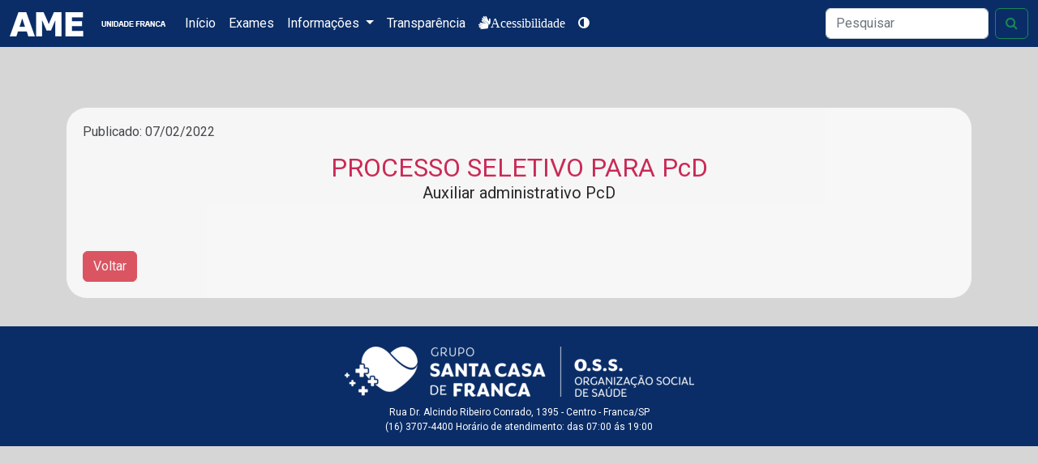

--- FILE ---
content_type: text/html; charset=UTF-8
request_url: https://amefranca.com.br/editais/60
body_size: 2829
content:
<!DOCTYPE html>
<html>
  <head>
    <title>Editais</title>
    <link rel="stylesheet" href="./../css/pages.css">
    <style>
      a:hover, a:visited, a:active,a:link { text-decoration: none; }
      body { font-family: 'Roboto', sans-serif; }
      h6{ font-size: 9pt; }
      ::-webkit-inner-spin-button,
      ::-webkit-calendar-picker-indicator {
          display: none;
          -webkit-appearance: none;
      }
      h1 {color: rgb(0,20,100); font-weight: bold; text-align: center;}
      h2 {color: rgb(200,0,55); text-align: center; }
      h3 {color: #061F73; text-align: center; font-weight: bold; }
      h4 {color: rgb(0,0,0); text-align: center; font-weight: bold;}
      h5 {text-align: center; font-size: 16px; color: black; line-height: 1.5}
      .mb-0 > a {
        display: block;
        position: relative;
      }
      .mb-0 > a:after {
        content: "\f078"; /* fa-chevron-down */
        font-family: 'FontAwesome';
        position: absolute;
        right: 0;
      }
      .mb-0 > a[aria-expanded="true"]:after {
        content: "\f077"; /* fa-chevron-up */
      }
    </style>
  </head>
  <body>
    
      </body>
</html>
<!DOCTYPE html>
<html lang="en">
    <head>
        <meta charset="utf-8">
        <meta name="viewport" content="width=device-width, initial-scale=1">
        <link href="/css/bootstrap.min.css" rel="stylesheet">
        <link href='https://fonts.googleapis.com/css?family=Roboto' rel='stylesheet' type='text/css'>
        <link href="/css/app.css" rel="stylesheet">
        <link href="/font-awesome/css/font-awesome.min.css" rel="stylesheet">
        <link rel="stylesheet" type="text/css" href="https://cdn.datatables.net/v/dt/jszip-2.5.0/dt-1.13.1/b-2.3.3/b-html5-2.3.3/datatables.min.css"/>

        <title>AME Franca</title>

        <nav class="navbar navbar-expand-md navbar-dark">
          <div class="container-fluid">
            <a class="navbar-brand" href="/sobre" ><img src="/images/LogoPrincipal.png" ></a>
            <button class="navbar-toggler" type="button" data-bs-toggle="collapse" data-bs-target="#navbarSupportedContent" aria-controls="navbarSupportedContent" aria-expanded="false" aria-label="Toggle navigation">
              <span class="navbar-toggler-icon"></span>
            </button>
            <div class="collapse navbar-collapse" id="navbarSupportedContent">
              <ul class="navbar-nav me-auto mb-2 mb-lg-0">
                <li class="nav-item">
                  <a class="nav-link active" aria-current="page" href="/">Início</a>
                </li>
                <li class="nav-item">
                  <a class="nav-link active" href="https://pacs.amefranca.com.br/" target="new">Exames</a>
                </li>
               
                <li class="nav-item dropdown">
                  <a class="nav-link active dropdown-toggle" href="#" id="navbarDropdown" role="button" data-bs-toggle="dropdown" aria-expanded="false">
                    Informações
                  </a>
                  <ul class="dropdown-menu" aria-labelledby="navbarDropdown">
                    <li><a class="dropdown-item" href="/informacoes">Informações ao Paciente</a></li>
                    <li><a class="dropdown-item" href="/contato">Ouvidoria</a></li>
                    <li><a class="dropdown-item" href="/noticias">Notícias</a></li>
                    <li><hr class="dropdown-divider"></li>
                    <li><a class="dropdown-item" href="/editais">Trabalhe conosco</a></li>
                    <li><a class="dropdown-item" href="/sobre">Quem Somos</a></li>
                  </ul>
                </li>

                <li class="nav-item">
                  <a class="nav-link active" href="/transparencia">Transparência</a>
                </li>
                <li class="nav-item">
                  <a class="nav-link active" href="/acessibilidade"><i class="fa fa-sign-language">Acessibilidade</i></a>
                </li>
                <li class="nav-item">
                  <a class="nav-link active" href="#altocontraste" id="altocontraste" accesskey="3" onclick="window.toggleContrast()" onkeydown="window.toggleContrast()"><i class="fa fa-adjust"></i> </a>
                </li>

              </ul>
              <script>
                //GOOGLE SEARCH
                //Enter domain of site to search.
                var domainroot="www.amefranca.com.br"
                function Gsitesearch(curobj){ curobj.q.value="site:"+domainroot+" "+curobj.qfront.value } 
              </script>
              <form class="d-flex" action="http://www.google.com/search" method="get"role="search" onSubmit="Gsitesearch(this)">
                <input name="q" type="hidden" />
                <input class="form-control me-2" name="qfront" type="search" required class="searchField" placeholder="Pesquisar" aria-label="Search">
                <button class="btn btn-outline-success" type="submit"><span><i class="fa fa-search"></i></span></button>
              </form>
            </div>
          </div>
        </nav>
      </head>
      <body>
        <div id="corpoPrincipal">
          <script async src="https://cse.google.com/cse.js?cx=011908802070216208542:oos8smvod6j"></script>
              <div class="container">
      <div id="bckgrd" class="col-lg-12" >
        <h6>Publicado:   07/02/2022</h6>
        <div id="frameTextoNews"></div>
        <p align="center"><h2> <center>PROCESSO SELETIVO PARA PcD
          <h5>Auxiliar administrativo PcD</h5></center>
        </p></h2>
        <h4>
          <p><img alt="" src="http://res.cloudinary.com/hdo8syvgn/image/upload/c_limit,h_800,w_800/v1644235295/teslqzzlyharvi5wwqkx.jpg" style="width: 800px; height: 800px;" /></p>

        </h4>

        <!-- <h5 align="center" ><a href=https://drive.google.com/file/d/1_ETZi4DZj2ibCasxYQi5U7Cl7icIEUO9/view?usp=sharing target="_blank">Clique aqui para visualizar as vagas disponíveis.</a></h5> -->
        <a href="/editais"><button id="btnVoltar" type="button" class="btn btn-danger">Voltar</button></a>
      </div>
    </div>
    
        </div>        
        <footer class="footer" style="padding-top: 10px;">
          <div class="container rodape">
            <img src="/images/LogoGrupoFSCMFRodape.png" style="padding-bottom: 10px;" >
            <span>
            <p id="Pfooter">Rua Dr. Alcindo Ribeiro Conrado, 1395 - Centro - Franca/SP </p>
            <p id="Pfooter">(16) 3707-4400 Horário de atendimento: das 07:00 ás 19:00</p>
          </div>
        </footer>

        <script src="https://code.jquery.com/jquery-3.2.1.slim.min.js" integrity="sha384-KJ3o2DKtIkvYIK3UENzmM7KCkRr/rE9/Qpg6aAZGJwFDMVNA/GpGFF93hXpG5KkN" crossorigin="anonymous"></script>
        <script src="https://cdn.jsdelivr.net/npm/@popperjs/core@2.9.2/dist/umd/popper.min.js" integrity="sha384-IQsoLXl5PILFhosVNubq5LC7Qb9DXgDA9i+tQ8Zj3iwWAwPtgFTxbJ8NT4GN1R8p" crossorigin="anonymous"></script>
        <!-- Js for export table in index wages -->
        <script type="text/javascript" src="https://cdnjs.cloudflare.com/ajax/libs/pdfmake/0.1.36/pdfmake.min.js"></script>
        <script type="text/javascript" src="https://cdnjs.cloudflare.com/ajax/libs/pdfmake/0.1.36/vfs_fonts.js"></script>
        <script type="text/javascript" src="https://cdn.datatables.net/v/dt/jszip-2.5.0/dt-1.13.1/b-2.3.3/b-html5-2.3.3/datatables.min.js"></script>
        
        <!-- Include all compiled plugins (below), or include individual files as needed -->
        <script src="/js/bootstrap.min.js"></script>
        <script src="/js/app.js"></script>
      
        <script type="text/javascript">
          $(document).ready(function () {
            $('#carouselExampleControls').find('.carousel-item').first().addClass('active');
          });

          $(document).ready(function() {
            $('img').addClass('img-fluid')
            $('iframe').width('100%');
          });

        </script>
      </body>
</html>


--- FILE ---
content_type: text/css
request_url: https://amefranca.com.br/css/pages.css
body_size: 1928
content:
.contrast,
.contrast nav,
.contrast div,
.contrast li,
.contrast ol,
.contrast header,
.contrast footer,
.contrast section,
.contrast main,
.contrast aside,
.contrast article {
    background: black !important;
    color: white !important;
}

.contrast h1,
.contrast h2,
.contrast h3,
.contrast h4,
.contrast h5,
.contrast h6,
.contrast p,
.contrast label,
.contrast strong,
.contrast em,
.contrast cite,
.contrast q,
.contrast i,
.contrast b,
.contrast u,
.contrast span {
    color: white !important;
}

.contrast a{
    color: yellow !important;
}

.contrast button,
.contrast input[type=button],
.contrast input[type=reset],
.contrast input[type=submit] {
    background: black !important;
    color: yellow !important;
    border: none !important;
}

.contrast img.on-contrast-force-gray {
    filter: grayscale(100%) contrast(120%);
}

.contrast img.on-contrast-force-white {
    filter: brightness(0) invert(1);
}

.contrast input[type=text],
.contrast input[type=password],
.contrast input[type=url],
.contrast input[type=search],
.contrast input[type=email],
.contrast input[type=tel],
.contrast input[type=date],
.contrast input[type=month],
.contrast input[type=week],
.contrast input[type=datetime],
.contrast input[type=datetime-local],
.contrast textarea,
.contrast input[type=number] {
    background: black !important;
    border: 1px solid white !important;
    color: white !important;
}


/* All Pages */
body{
  font-family: 'Roboto', sans-serif;
}

form #website{ display:none !important; }


.container{
  padding-top: 15px;
  padding-bottom: 15px;
}



#cardTitleHome{
  font-size: 50pt;
  text-align: center;
  font-family: 'Amaranth', sans-serif;
}

#cardHome{
  padding: 15px;
  opacity: 70%;
}

#cardTextHome{
  text-align: center;
  text-indent: 0;
  font-family: 'Amaranth', sans-serif;
  font-size: 18pt;
}

/* Bob */
@-webkit-keyframes hvr-bob {
  0% {
    -webkit-transform: translateY(-8px);
    transform: translateY(-8px);
  }
  50% {
    -webkit-transform: translateY(-4px);
    transform: translateY(-4px);
  }
  100% {
    -webkit-transform: translateY(-8px);
    transform: translateY(-8px);
  }
}
@keyframes hvr-bob {
  0% {
    -webkit-transform: translateY(-8px);
    transform: translateY(-8px);
  }
  50% {
    -webkit-transform: translateY(-4px);
    transform: translateY(-4px);
  }
  100% {
    -webkit-transform: translateY(-8px);
    transform: translateY(-8px);
  }
}
@-webkit-keyframes hvr-bob-float {
  100% {
    -webkit-transform: translateY(-8px);
    transform: translateY(-8px);
  }
}
@keyframes hvr-bob-float {
  100% {
    -webkit-transform: translateY(-8px);
    transform: translateY(-8px);
  }
}
.hvr-bob {
  display: inline-block;
  vertical-align: middle;
  -webkit-transform: perspective(1px) translateZ(0);
  transform: perspective(1px) translateZ(0);
  box-shadow: 0 0 1px rgba(0, 0, 0, 0);
}
.hvr-bob:hover, .hvr-bob:focus, .hvr-bob:active {
  -webkit-animation-name: hvr-bob-float, hvr-bob;
  animation-name: hvr-bob-float, hvr-bob;
  -webkit-animation-duration: .3s, 1.5s;
  animation-duration: .3s, 1.5s;
  -webkit-animation-delay: 0s, .3s;
  animation-delay: 0s, .3s;
  -webkit-animation-timing-function: ease-out, ease-in-out;
  animation-timing-function: ease-out, ease-in-out;
  -webkit-animation-iteration-count: 1, infinite;
  animation-iteration-count: 1, infinite;
  -webkit-animation-fill-mode: forwards;
  animation-fill-mode: forwards;
  -webkit-animation-direction: normal, alternate;
  animation-direction: normal, alternate;
}


.center{
	border-top-left-radius: 15px;
	border-top-right-radius: 15px;
  display: block;
  margin-left: auto;
  margin-right: auto;
  width: 100%;
}

.gsc-adBlock { display: none!important; }
.gsc-control-cse {border-radius: 6px; background-color: transparent;border-color: transparent; width: 50%;margin-left: auto; }

#bckgrd{
	background-color: white; 
	margin-right: auto;
	margin-left: auto;
	display: block;
	opacity:0.8;
	border-radius: 25px;
	padding: 20px;
}

#bckgrd-galery{
	background-color: white; 
	margin-right: auto;
	margin-left: auto;
	display: block;
	border-radius: 25px;
	padding: 20px;
}

#links{
	margin-left: auto;
	margin-right: auto;
	display: block;
}

#thumb{
	margin-bottom: 5px;
	max-height: 138px;
	border-radius: 9px;
}

/*Page About */ /*Page About */ 

#corpo {
	text-align: justify; 
  text-indent: 2em;
}
#titleabout {
	color: rgb(0,20,100); 
  font-weight: bold; 
  text-align: center;
}
#subtitle {
	color: rgb(0,0,0);
}


/* Carousel Slide CSS */ /* Page Galery */ 

/*Filtro B&W */
.bw {
  -webkit-transition: all 0.5s ease;
     -moz-transition: all 0.5s ease;
       -o-transition: all 0.5s ease;
      -ms-transition: all 0.5s ease;
          transition: all 0.5s ease;
}
 
.bw:hover {
  -webkit-filter: sepia(100%);
}


/* Slide from Home pages */ /* Slide from Home pages */ /* Slide from Home pages */ /* Slide from Home pages */ /* Slide from Home pages */

.carousel-caption{ 
  background-color: rgba(0,0,0,0.3); 
  height: 110px; 
  padding: 0px;
  margin: 0px;
}
#carousel-example-generic{
  margin-bottom: 10px;
}
#title{
  font-size: 25pt;
  text-align: left;
  padding-left: 13px;
}
#links{
  padding-top: 10px;
}
#titleCaption{
  font-size: 20pt;
  margin: 0;
}

@media only screen and (max-width: 10px) {
    #divCaption{ display: none !important; }
}

/* Page Infos */

#heading{
  background-color: #2098d1;
}
.panel-body{
  background-color: rgba(211,211,211,0.7);
}
#subl{
  text-decoration: underline;
}
#sobreimg{
  border-top-left-radius: 15px;
  border-top-right-radius: 15px;
}
.bs-example{ 
  margin: 20px;
}
#frametexto{
  background-color: rgba(255,255,255,0.5); 
  position: absolute; 
  z-index:-1; 
  top:0; 
  left:0; 
  right:0; 
  bottom:0; 
  opacity:0.8;
  border-radius: 25px;
}
#corpoq {text-align: center; text-indent: 2em; margin-left: 30px; margin-right: 30px; color: black; font-size: 15px;}
#sub {
  color: rgb(0,20,100); 
  font-weight: bold; 
  text-align: center;
}
#texto{
  background: white;
  opacity: 0.8;
  padding-right: 20px;
  padding-left: 20px;
  padding-top: 7px;
  border-radius: 25px;
}
#thumbhome{
  margin-bottom: 5px;
}

/* Replace PNGs with SVGs for capable browsers (excluding IE<9) */
body:last-child .blueimp-gallery > .slides > .slide-error {
  background-image: url("error.svg");
}
body:last-child .blueimp-gallery > .play-pause {
  width: 20px;
  height: 20px;
  background-size: 40px 20px;
  background-image: url("play-pause.svg");
}
body:last-child .blueimp-gallery-playing > .play-pause {
  background-position: -20px 0;
}

/* IE7 fixes */
*+html .blueimp-gallery > .slides > .slide {
  min-height: 300px;
}
*+html .blueimp-gallery > .slides > .slide > .slide-content {
  position: relative;
}
#links{
  padding-top: 10px;
}


/* News Page */
#thumbnews{
  max-height: 100px;
  margin-top: 20px;
}
#description{
  margin-top: 20px;
  margin-bottom: 20px;
  max-height: 100px;
}
#titlenews{
  text-align: center;
  font-weight: bold;
}

/* Contact Page */

/* Intranet Page */

#backgroundTransparentIntra{
  background-color: rgba(255,255,255,0.5); 
  position: absolute;
  z-index:-1; 
  top:0; 
  left:0; 
  right:0; 
  bottom:0; 
  opacity:0.8;
  border-radius: 25px;
}

#mural{
  background-image: url("quadroNegro.jpg");
  border-radius: 10px;
  padding: 7px;
  max-width: 1000px;
  margin: 0 auto;
  margin-bottom: 20px;
}
#topics{
  font-family: "Architects Daughter";
  font-size: 18px;
  line-height: 20px;
  font-weight: bold;
  margin-left: 7px;
}
#muralTitle{
  text-align: center;
  font-family: "Carter One";
  font-size: 22px;
  
}
a:hover{
  text-decoration: none;
}
#iconIntra{
  color: rgb(173, 235, 233);
  vertical-align: middle;
}
#qualidade{
  padding : 10px 0px 0px 0px;
}
#divIcon{
  margin-right: 10px;
  margin-top: 10px;
  background-color: rgb(21, 97, 132);
  border-radius: 10px;
  padding: 0px;
  min-width: 90px;
}
#titleSmall{
  font-weight: bold;
  font-size: 10pt;
  padding: 10px 0px 0px 0px;
  color: rgb(173, 235, 233);
  text-align: center;
}
#frameIntra{
  padding: 0px;
  margin: 0px;
  height: 400px;
  border-radius: 10px;
  border-color: red;
}
#birthday{
  margin-bottom: 10px;
  max-height: 400px;
}
#sobreposto{
  z-index: 1;
  position: absolute;
}
#aniversariantes{
  z-index: 1;
  position: absolute;
  right: 20px;
  margin-top: 10px;
  text-align: right;
  text-shadow: 2px 2px 3px blue;
  color: white;
}
#mes{
  z-index: 1;
  position: absolute;
  padding-left: 353px;
  top: 8px;
}
#outter{
  padding-bottom: 20px;
}
@media only screen and (max-width: 768px) {
    #divAniversario{display: none !important;}
}

#containerFrame{
  margin-top: 10px;
}

/* Transparency page */
#textfield{
  max-width: 500px;
  max-height: 40px;
  border-radius: 9px;
  background-color: rgba(0,0,0,0.1);
  border-color: transparent;
}
#selectpicker{
  background-color: rgba(0,0,0,0.1);
}
#searchBox {
  display: flex;
  flex-direction: row;
  justify-content: center;
  align-items: center;
}
.box {
  width: 400px;
  height: 530px;
  padding: 10px 20px 0px 20px;
  background-color: white;
  border-radius: 10px;
}
.card-columns{
  display: inline-block;
}

--- FILE ---
content_type: text/css
request_url: https://amefranca.com.br/css/app.css
body_size: 1338
content:
figcaption{
  display: none !important;
}

 .contrast,
 .contrast nav,
 .contrast div,
 .contrast li,
 .contrast ol,
 .contrast header,
 .contrast footer,
 .contrast section,
 .contrast main,
 .contrast aside,
 .contrast article {
     background: black !important;
     color: white !important;
 }

 .contrast h1,
 .contrast h2,
 .contrast h3,
 .contrast h4,
 .contrast h5,
 .contrast h6,
 .contrast p,
 .contrast label,
 .contrast strong,
 .contrast em,
 .contrast cite,
 .contrast q,
 .contrast i,
 .contrast b,
 .contrast u,
 .contrast span {
     color: white !important;
 }

 .contrast a{
     color: yellow !important;
 }

 .contrast button,
 .contrast input[type=button],
 .contrast input[type=reset],
 .contrast input[type=submit] {
     background: black !important;
     color: yellow !important;
     border: none !important;
 }

 .contrast img {
     filter: grayscale(100%) contrast(120%) !important;
 }

 .contrast input[type=text],
 .contrast input[type=password],
 .contrast input[type=url],
 .contrast input[type=search],
 .contrast input[type=email],
 .contrast input[type=tel],
 .contrast input[type=date],
 .contrast input[type=month],
 .contrast input[type=week],
 .contrast input[type=datetime],
 .contrast input[type=datetime-local],
 .contrast textarea,
 .contrast input[type=number] {
     background: black !important;
     border: 1px solid white !important;
     color: white !important;
 }

form #website{ display:none !important; }

  #rowCard{
  display: flex;
  justify-content: center;
 }

 #texto{
   background: gray;
   opacity: 0.8;
   font-size: 48px;
   padding-left: 20px;
   padding-top: 7px;
   border-radius: 15px;
 }
 #legendContato{
  text-align: center;
  font-weight: bold;
 }
 #formContato{
  background-color: rgba(255,255,255,0.6);
  border-radius: 20px;
 }
 #sau{
   margin-left: 10px;
   border-radius: 25px;
 }

 #fone{
   font-weight: bold;
   font-size: 17pt;
 }
 #titulo{
   font-weight: bold;
   color: #001464;
   font-size: 17pt;
 }
 #botao_enviar{
   margin-top: 25px
 }

 #map{
   margin-top: 5px;
   max-width: 500; 
   max-height: 400;
 }
 .form-check-input{
  margin-left: 30px;
 }

body {
  margin: 0;
  padding: 0;
  font-family: 'Roboto', sans-serif;
  padding-bottom: 0px;
  background: url("./../images/Fundo.png");
  /*    Set a specified height, or the minimum height for the background image *= require cookies_eu
*/
  /* Set background image to fixed (don't scroll along with the page) *= require cookies_eu
*/
  background-attachment: fixed;
  /* Center the background image *= require cookies_eu
*/
  background-position: center;
  /* Set the background image to no repeat *= require cookies_eu
*/
  background-repeat: no-repeat;
  /* Scale the background image to be as large as possible *= require cookies_eu
*/
  background-size: cover;
}

footer {
  left: 0;
  bottom: 0;
  width: 100%;
  background-color: #0A2D67;
  color: white;
  text-align: center;
  background-size: cover;
}

.btn-outline-secondary {
  background-color: #0080F0 !important;
  color: #A8CFF5 !important;
  border-color: transparent !important;
}

.gsc-input,.gsc-search-button, .gsc-clear-button{
  padding: 0px !important;
}

#___gcse_0{
  max-width: 400px !important;
  margin: 0px !important;
}

.gsc-control-cse-pt-PT{
  margin: 0px !important;
  padding: 0px !important;
  width: 150px !important;
}

#searchLi{
  height: 52px !important;
}

#gs_id50{
  height: 100% !important;
  margin: 0px !important;
}

.input-group {
  margin-bottom: 1px !important;
  max-height: 15px !important;
}

#corpoPrincipal{
  margin-bottom: 20px;
}

#Pfooter{
  font-size: 9pt;
  margin: 0px;
}

.gsc-adBlock { 
  display: none!important; 
}
.gsc-control-cse {
  border-radius: 6px; 
  background-color: transparent;
  border-color: transparent;
  width: 50%;
  margin-left: auto; 
}

#btn-intra {
  cursor: pointer;
  background: #328fb5;
  border: 1px solid #94ced0;
  font-size: 16px;
  margin-bottom: 9px;
  text-align: left;
  color: #fff;
  padding: 2px 5px 1px 9px;
  border-radius: 10px;
  float: right;
}
div.col-lg-12{
  margin-top: 60px;
}
#btn-sair{
  cursor: pointer;
  background: #328fb5;
  border: 1px solid #94ced0;
  font-size: 16px;
  width: 65px;
  margin-bottom: 9px;
  text-align: left;
  color: #fff;
  padding: 2px 5px 1px 9px;
  border-radius: 10px;
  float: right;
  background-image: url("exit_icon.png");
  background-repeat: no-repeat;
  background-size: 18px;
  background-position: right;
}


#content{
  padding: 40px;
}
 
/*header {
  width: 100%;
  height: 100vh;
  background-size: cover;
}*= require cookies_eu
*/
 
.gs-title{
  text-shadow: none !important;
  text-align: left !important;
}

.content {
  width: 94%;
  margin: 4em auto;
  font-size: 20px;
  line-height: 30px;
  text-align: justify;
}

.navbar{
  background-color: #0A2D67 !important;
  margin: 0px !important;
}
 
.logo {
  line-height: 20px;
  position: fixed;
  float: left;
  margin: 8px 46px;
}

/*nav {
  position: fixed;
  width: 100%;
  line-height: 60px;
  z-index: 2;
}
 
nav ul {
  line-height: 10px;
  list-style: none;
  overflow: hidden;
  color: yellow;
  padding: 0;
  text-align: right;
  margin: 0;
  padding-right: 40px;
  transition: 1s;
  background-color: rgba(0,0,0,0.5);
}
 
nav.black ul {
 background-color: rgba(0,0,0,0.5);
}

#spacing{
  padding-bottom: 100px;
}

nav.black ul li a {
  color: white;
}
 
nav ul li {
  display: inline-block;
  padding: 16px 20px;
}
 
nav ul li a {
  text-decoration: none;
  color: white;
  text-shadow: black 0.1em 0.1em 0.2em;
  font-size: 16px;
  font-weight: bold;
}

nav ul li a:hover {
  text-decoration: none;
  color: white;
  text-shadow: black 0.2em 0.1em 0.2em;
  font-size: 16px;
  font-weight: bold;
}

.menu-icon {
  line-height: 60px;
  width: 100%;
  background: #000;
  text-align: right;
  box-sizing: border-box;
  padding: 15px 24px;
  cursor: pointer;
  color: #fff;
  display: none;
}*= require cookies_eu
*/
 
@media(max-width: 1715px) {
  .logo {
    position: fixed;
    top: 0;
    margin-top: 9px;
    line-height: 10px;
  }
  body, html{
    height: 100%;
    width: 100%;
    padding: 0px;
    position: relative;
  }

  #corpoPrincipal{
    /*margin-top: 50px;*= require cookies_eu
*/
    margin-bottom: 20px;
  }

 /* nav{
    top: 0px;
  }

  nav ul {
    max-height: 0px;
    background-color: rgba(0,0,0,0.5); 
  }

  .showing {
    max-height: 34em;
  }
  nav ul li {
    box-sizing: border-box;
    width: 100%;
    padding: 24px;
    text-align: center;
  }

  .menu-icon {
    display: block;
    background-color: rgba(0,0,0,0.5); 
    max-height: 50px;
    padding-top: 0;
  }*= require cookies_eu
*/
}


